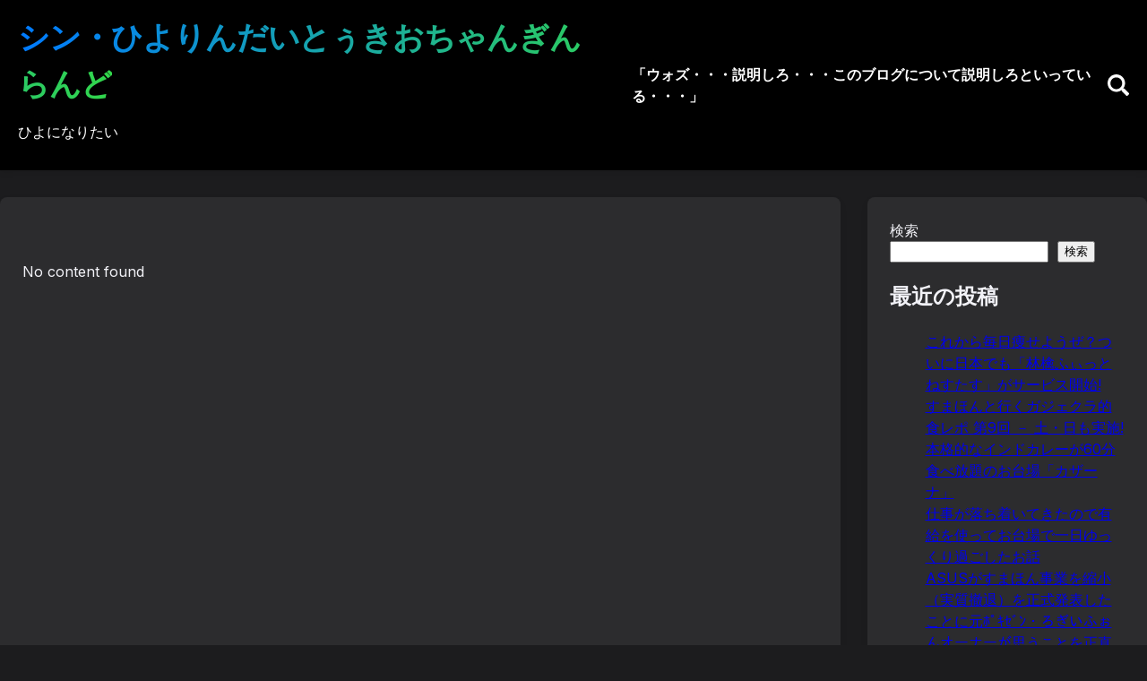

--- FILE ---
content_type: text/html; charset=UTF-8
request_url: https://kanoayu.cloudfree.jp/category/gpd-win-3/
body_size: 13229
content:
<!DOCTYPE html>
<html dir="ltr" lang="ja" prefix="og: https://ogp.me/ns#">
<head>
    <meta charset="UTF-8">
    <meta name="viewport" content="width=device-width, initial-scale=1.0">
    <link rel="stylesheet" href="https://kanoayu.cloudfree.jp/wp-content/themes/my-custom-theme/style.css">
    <title>GPD Win 3 - シン・ひよりんだいとぅきおちゃんぎんらんど</title>

		<!-- All in One SEO 4.9.3 - aioseo.com -->
	<meta name="robots" content="max-image-preview:large" />
	<meta name="google-site-verification" content="XnSWo4zYnr1TjZ6rmtRTImkh5WdD7jc4smRtH9hnjgg" />
	<link rel="canonical" href="https://kanoayu.cloudfree.jp/category/gpd-win-3/" />
	<meta name="generator" content="All in One SEO (AIOSEO) 4.9.3" />
		<script type="application/ld+json" class="aioseo-schema">
			{"@context":"https:\/\/schema.org","@graph":[{"@type":"BreadcrumbList","@id":"https:\/\/kanoayu.cloudfree.jp\/category\/gpd-win-3\/#breadcrumblist","itemListElement":[{"@type":"ListItem","@id":"https:\/\/kanoayu.cloudfree.jp#listItem","position":1,"name":"\u5bb6","item":"https:\/\/kanoayu.cloudfree.jp","nextItem":{"@type":"ListItem","@id":"https:\/\/kanoayu.cloudfree.jp\/category\/gpd-win-3\/#listItem","name":"GPD Win 3"}},{"@type":"ListItem","@id":"https:\/\/kanoayu.cloudfree.jp\/category\/gpd-win-3\/#listItem","position":2,"name":"GPD Win 3","previousItem":{"@type":"ListItem","@id":"https:\/\/kanoayu.cloudfree.jp#listItem","name":"\u5bb6"}}]},{"@type":"CollectionPage","@id":"https:\/\/kanoayu.cloudfree.jp\/category\/gpd-win-3\/#collectionpage","url":"https:\/\/kanoayu.cloudfree.jp\/category\/gpd-win-3\/","name":"GPD Win 3 - \u30b7\u30f3\u30fb\u3072\u3088\u308a\u3093\u3060\u3044\u3068\u3045\u304d\u304a\u3061\u3083\u3093\u304e\u3093\u3089\u3093\u3069","inLanguage":"ja","isPartOf":{"@id":"https:\/\/kanoayu.cloudfree.jp\/#website"},"breadcrumb":{"@id":"https:\/\/kanoayu.cloudfree.jp\/category\/gpd-win-3\/#breadcrumblist"}},{"@type":"Person","@id":"https:\/\/kanoayu.cloudfree.jp\/#person","name":"kanoayu","image":{"@type":"ImageObject","@id":"https:\/\/kanoayu.cloudfree.jp\/category\/gpd-win-3\/#personImage","url":"https:\/\/secure.gravatar.com\/avatar\/5dfd6d1d5cf6838d3a8dbb9694a6bb3155780462fbf39ee10c831155cc3a341c?s=96&d=mm&r=g","width":96,"height":96,"caption":"kanoayu"}},{"@type":"WebSite","@id":"https:\/\/kanoayu.cloudfree.jp\/#website","url":"https:\/\/kanoayu.cloudfree.jp\/","name":"\u30b7\u30f3\u30fb\u3072\u3088\u308a\u3093\u3060\u3044\u3068\u3045\u304d\u304a\u3061\u3083\u3093\u304e\u3093\u3089\u3093\u3069","description":"\u3072\u3088\u306b\u306a\u308a\u305f\u3044","inLanguage":"ja","publisher":{"@id":"https:\/\/kanoayu.cloudfree.jp\/#person"}}]}
		</script>
		<!-- All in One SEO -->

<link rel='dns-prefetch' href='//stats.wp.com' />
<link rel='dns-prefetch' href='//fonts.googleapis.com' />
<link rel='dns-prefetch' href='//cdnjs.cloudflare.com' />
<script type="text/javascript" id="wpp-js" src="https://kanoayu.cloudfree.jp/wp-content/plugins/wordpress-popular-posts/assets/js/wpp.min.js?ver=7.3.6" data-sampling="0" data-sampling-rate="100" data-api-url="https://kanoayu.cloudfree.jp/wp-json/wordpress-popular-posts" data-post-id="0" data-token="b402af2a7d" data-lang="0" data-debug="0"></script>
<link rel="alternate" type="application/rss+xml" title="シン・ひよりんだいとぅきおちゃんぎんらんど &raquo; GPD Win 3 カテゴリーのフィード" href="https://kanoayu.cloudfree.jp/category/gpd-win-3/feed/" />
<style id='wp-img-auto-sizes-contain-inline-css' type='text/css'>
img:is([sizes=auto i],[sizes^="auto," i]){contain-intrinsic-size:3000px 1500px}
/*# sourceURL=wp-img-auto-sizes-contain-inline-css */
</style>
<style id='wp-emoji-styles-inline-css' type='text/css'>

	img.wp-smiley, img.emoji {
		display: inline !important;
		border: none !important;
		box-shadow: none !important;
		height: 1em !important;
		width: 1em !important;
		margin: 0 0.07em !important;
		vertical-align: -0.1em !important;
		background: none !important;
		padding: 0 !important;
	}
/*# sourceURL=wp-emoji-styles-inline-css */
</style>
<style id='wp-block-library-inline-css' type='text/css'>
:root{--wp-block-synced-color:#7a00df;--wp-block-synced-color--rgb:122,0,223;--wp-bound-block-color:var(--wp-block-synced-color);--wp-editor-canvas-background:#ddd;--wp-admin-theme-color:#007cba;--wp-admin-theme-color--rgb:0,124,186;--wp-admin-theme-color-darker-10:#006ba1;--wp-admin-theme-color-darker-10--rgb:0,107,160.5;--wp-admin-theme-color-darker-20:#005a87;--wp-admin-theme-color-darker-20--rgb:0,90,135;--wp-admin-border-width-focus:2px}@media (min-resolution:192dpi){:root{--wp-admin-border-width-focus:1.5px}}.wp-element-button{cursor:pointer}:root .has-very-light-gray-background-color{background-color:#eee}:root .has-very-dark-gray-background-color{background-color:#313131}:root .has-very-light-gray-color{color:#eee}:root .has-very-dark-gray-color{color:#313131}:root .has-vivid-green-cyan-to-vivid-cyan-blue-gradient-background{background:linear-gradient(135deg,#00d084,#0693e3)}:root .has-purple-crush-gradient-background{background:linear-gradient(135deg,#34e2e4,#4721fb 50%,#ab1dfe)}:root .has-hazy-dawn-gradient-background{background:linear-gradient(135deg,#faaca8,#dad0ec)}:root .has-subdued-olive-gradient-background{background:linear-gradient(135deg,#fafae1,#67a671)}:root .has-atomic-cream-gradient-background{background:linear-gradient(135deg,#fdd79a,#004a59)}:root .has-nightshade-gradient-background{background:linear-gradient(135deg,#330968,#31cdcf)}:root .has-midnight-gradient-background{background:linear-gradient(135deg,#020381,#2874fc)}:root{--wp--preset--font-size--normal:16px;--wp--preset--font-size--huge:42px}.has-regular-font-size{font-size:1em}.has-larger-font-size{font-size:2.625em}.has-normal-font-size{font-size:var(--wp--preset--font-size--normal)}.has-huge-font-size{font-size:var(--wp--preset--font-size--huge)}:root .has-text-align-center{text-align:center}:root .has-text-align-left{text-align:left}:root .has-text-align-right{text-align:right}.has-fit-text{white-space:nowrap!important}#end-resizable-editor-section{display:none}.aligncenter{clear:both}.items-justified-left{justify-content:flex-start}.items-justified-center{justify-content:center}.items-justified-right{justify-content:flex-end}.items-justified-space-between{justify-content:space-between}.screen-reader-text{word-wrap:normal!important;border:0;clip-path:inset(50%);height:1px;margin:-1px;overflow:hidden;padding:0;position:absolute;width:1px}.screen-reader-text:focus{background-color:#ddd;clip-path:none;color:#444;display:block;font-size:1em;height:auto;left:5px;line-height:normal;padding:15px 23px 14px;text-decoration:none;top:5px;width:auto;z-index:100000}html :where(.has-border-color){border-style:solid}html :where([style*=border-top-color]){border-top-style:solid}html :where([style*=border-right-color]){border-right-style:solid}html :where([style*=border-bottom-color]){border-bottom-style:solid}html :where([style*=border-left-color]){border-left-style:solid}html :where([style*=border-width]){border-style:solid}html :where([style*=border-top-width]){border-top-style:solid}html :where([style*=border-right-width]){border-right-style:solid}html :where([style*=border-bottom-width]){border-bottom-style:solid}html :where([style*=border-left-width]){border-left-style:solid}html :where(img[class*=wp-image-]){height:auto;max-width:100%}:where(figure){margin:0 0 1em}html :where(.is-position-sticky){--wp-admin--admin-bar--position-offset:var(--wp-admin--admin-bar--height,0px)}@media screen and (max-width:600px){html :where(.is-position-sticky){--wp-admin--admin-bar--position-offset:0px}}

/*# sourceURL=wp-block-library-inline-css */
</style><style id='wp-block-group-inline-css' type='text/css'>
.wp-block-group{box-sizing:border-box}:where(.wp-block-group.wp-block-group-is-layout-constrained){position:relative}
/*# sourceURL=https://kanoayu.cloudfree.jp/wp-content/plugins/gutenberg/build/styles/block-library/group/style.min.css */
</style>
<style id='wp-block-archives-inline-css' type='text/css'>
.wp-block-archives{box-sizing:border-box}.wp-block-archives-dropdown label{display:block}
/*# sourceURL=https://kanoayu.cloudfree.jp/wp-content/plugins/gutenberg/build/styles/block-library/archives/style.min.css */
</style>
<style id='wp-block-heading-inline-css' type='text/css'>
h1:where(.wp-block-heading).has-background,h2:where(.wp-block-heading).has-background,h3:where(.wp-block-heading).has-background,h4:where(.wp-block-heading).has-background,h5:where(.wp-block-heading).has-background,h6:where(.wp-block-heading).has-background{padding:1.25em 2.375em}h1.has-text-align-left[style*=writing-mode]:where([style*=vertical-lr]),h1.has-text-align-right[style*=writing-mode]:where([style*=vertical-rl]),h2.has-text-align-left[style*=writing-mode]:where([style*=vertical-lr]),h2.has-text-align-right[style*=writing-mode]:where([style*=vertical-rl]),h3.has-text-align-left[style*=writing-mode]:where([style*=vertical-lr]),h3.has-text-align-right[style*=writing-mode]:where([style*=vertical-rl]),h4.has-text-align-left[style*=writing-mode]:where([style*=vertical-lr]),h4.has-text-align-right[style*=writing-mode]:where([style*=vertical-rl]),h5.has-text-align-left[style*=writing-mode]:where([style*=vertical-lr]),h5.has-text-align-right[style*=writing-mode]:where([style*=vertical-rl]),h6.has-text-align-left[style*=writing-mode]:where([style*=vertical-lr]),h6.has-text-align-right[style*=writing-mode]:where([style*=vertical-rl]){rotate:180deg}
/*# sourceURL=https://kanoayu.cloudfree.jp/wp-content/plugins/gutenberg/build/styles/block-library/heading/style.min.css */
</style>
<style id='wp-block-latest-comments-inline-css' type='text/css'>
ol.wp-block-latest-comments{box-sizing:border-box;margin-left:0}:where(.wp-block-latest-comments:not([style*=line-height] .wp-block-latest-comments__comment)){line-height:1.1}:where(.wp-block-latest-comments:not([style*=line-height] .wp-block-latest-comments__comment-excerpt p)){line-height:1.8}.has-dates :where(.wp-block-latest-comments:not([style*=line-height])),.has-excerpts :where(.wp-block-latest-comments:not([style*=line-height])){line-height:1.5}.wp-block-latest-comments .wp-block-latest-comments{padding-left:0}.wp-block-latest-comments__comment{list-style:none;margin-bottom:1em}.has-avatars .wp-block-latest-comments__comment{list-style:none;min-height:2.25em}.has-avatars .wp-block-latest-comments__comment .wp-block-latest-comments__comment-excerpt,.has-avatars .wp-block-latest-comments__comment .wp-block-latest-comments__comment-meta{margin-left:3.25em}.wp-block-latest-comments__comment-excerpt p{font-size:.875em;margin:.36em 0 1.4em}.wp-block-latest-comments__comment-date{display:block;font-size:.75em}.wp-block-latest-comments .avatar,.wp-block-latest-comments__comment-avatar{border-radius:1.5em;display:block;float:left;height:2.5em;margin-right:.75em;width:2.5em}.wp-block-latest-comments[class*=-font-size] a,.wp-block-latest-comments[style*=font-size] a{font-size:inherit}
/*# sourceURL=https://kanoayu.cloudfree.jp/wp-content/plugins/gutenberg/build/styles/block-library/latest-comments/style.min.css */
</style>
<style id='wp-block-latest-posts-inline-css' type='text/css'>
.wp-block-latest-posts{box-sizing:border-box}.wp-block-latest-posts.alignleft{margin-right:2em}.wp-block-latest-posts.alignright{margin-left:2em}.wp-block-latest-posts.wp-block-latest-posts__list{list-style:none}.wp-block-latest-posts.wp-block-latest-posts__list li{clear:both;overflow-wrap:break-word}.wp-block-latest-posts.is-grid{display:flex;flex-wrap:wrap}.wp-block-latest-posts.is-grid li{margin:0 1.25em 1.25em 0;width:100%}@media (min-width:600px){.wp-block-latest-posts.columns-2 li{width:calc(50% - .625em)}.wp-block-latest-posts.columns-2 li:nth-child(2n){margin-right:0}.wp-block-latest-posts.columns-3 li{width:calc(33.33333% - .83333em)}.wp-block-latest-posts.columns-3 li:nth-child(3n){margin-right:0}.wp-block-latest-posts.columns-4 li{width:calc(25% - .9375em)}.wp-block-latest-posts.columns-4 li:nth-child(4n){margin-right:0}.wp-block-latest-posts.columns-5 li{width:calc(20% - 1em)}.wp-block-latest-posts.columns-5 li:nth-child(5n){margin-right:0}.wp-block-latest-posts.columns-6 li{width:calc(16.66667% - 1.04167em)}.wp-block-latest-posts.columns-6 li:nth-child(6n){margin-right:0}}:root :where(.wp-block-latest-posts.is-grid){padding:0}:root :where(.wp-block-latest-posts.wp-block-latest-posts__list){padding-left:0}.wp-block-latest-posts__post-author,.wp-block-latest-posts__post-date{display:block;font-size:.8125em}.wp-block-latest-posts__post-excerpt,.wp-block-latest-posts__post-full-content{margin-bottom:1em;margin-top:.5em}.wp-block-latest-posts__featured-image a{display:inline-block}.wp-block-latest-posts__featured-image img{height:auto;max-width:100%;width:auto}.wp-block-latest-posts__featured-image.alignleft{float:left;margin-right:1em}.wp-block-latest-posts__featured-image.alignright{float:right;margin-left:1em}.wp-block-latest-posts__featured-image.aligncenter{margin-bottom:1em;text-align:center}
/*# sourceURL=https://kanoayu.cloudfree.jp/wp-content/plugins/gutenberg/build/styles/block-library/latest-posts/style.min.css */
</style>
<style id='wp-block-search-inline-css' type='text/css'>
.wp-block-search__button{margin-left:10px;word-break:normal}.wp-block-search__button.has-icon{line-height:0}.wp-block-search__button svg{fill:currentColor;height:1.25em;min-height:24px;min-width:24px;vertical-align:text-bottom;width:1.25em}:where(.wp-block-search__button){border:1px solid #ccc;padding:6px 10px}.wp-block-search__inside-wrapper{display:flex;flex:auto;flex-wrap:nowrap;max-width:100%}.wp-block-search__label{width:100%}.wp-block-search.wp-block-search__button-only .wp-block-search__button{box-sizing:border-box;display:flex;flex-shrink:0;justify-content:center;margin-left:0;max-width:100%}.wp-block-search.wp-block-search__button-only .wp-block-search__inside-wrapper{min-width:0!important;transition-property:width}.wp-block-search.wp-block-search__button-only .wp-block-search__input{flex-basis:100%;transition-duration:.3s}.wp-block-search.wp-block-search__button-only.wp-block-search__searchfield-hidden,.wp-block-search.wp-block-search__button-only.wp-block-search__searchfield-hidden .wp-block-search__inside-wrapper{overflow:hidden}.wp-block-search.wp-block-search__button-only.wp-block-search__searchfield-hidden .wp-block-search__input{border-left-width:0!important;border-right-width:0!important;flex-basis:0;flex-grow:0;margin:0;min-width:0!important;padding-left:0!important;padding-right:0!important;width:0!important}:where(.wp-block-search__input){appearance:none;border:1px solid #949494;flex-grow:1;font-family:inherit;font-size:inherit;font-style:inherit;font-weight:inherit;letter-spacing:inherit;line-height:inherit;margin-left:0;margin-right:0;min-width:3rem;padding:8px;text-decoration:unset!important;text-transform:inherit}:where(.wp-block-search__button-inside .wp-block-search__inside-wrapper){background-color:#fff;border:1px solid #949494;box-sizing:border-box;padding:4px}:where(.wp-block-search__button-inside .wp-block-search__inside-wrapper) .wp-block-search__input{border:none;border-radius:0;padding:0 4px}:where(.wp-block-search__button-inside .wp-block-search__inside-wrapper) .wp-block-search__input:focus{outline:none}:where(.wp-block-search__button-inside .wp-block-search__inside-wrapper) :where(.wp-block-search__button){padding:4px 8px}.wp-block-search.aligncenter .wp-block-search__inside-wrapper{margin:auto}.wp-block[data-align=right] .wp-block-search.wp-block-search__button-only .wp-block-search__inside-wrapper{float:right}
/*# sourceURL=https://kanoayu.cloudfree.jp/wp-content/plugins/gutenberg/build/styles/block-library/search/style.min.css */
</style>
<style id='global-styles-inline-css' type='text/css'>
:root{--wp--preset--aspect-ratio--square: 1;--wp--preset--aspect-ratio--4-3: 4/3;--wp--preset--aspect-ratio--3-4: 3/4;--wp--preset--aspect-ratio--3-2: 3/2;--wp--preset--aspect-ratio--2-3: 2/3;--wp--preset--aspect-ratio--16-9: 16/9;--wp--preset--aspect-ratio--9-16: 9/16;--wp--preset--color--black: #000000;--wp--preset--color--cyan-bluish-gray: #abb8c3;--wp--preset--color--white: #ffffff;--wp--preset--color--pale-pink: #f78da7;--wp--preset--color--vivid-red: #cf2e2e;--wp--preset--color--luminous-vivid-orange: #ff6900;--wp--preset--color--luminous-vivid-amber: #fcb900;--wp--preset--color--light-green-cyan: #7bdcb5;--wp--preset--color--vivid-green-cyan: #00d084;--wp--preset--color--pale-cyan-blue: #8ed1fc;--wp--preset--color--vivid-cyan-blue: #0693e3;--wp--preset--color--vivid-purple: #9b51e0;--wp--preset--gradient--vivid-cyan-blue-to-vivid-purple: linear-gradient(135deg,rgb(6,147,227) 0%,rgb(155,81,224) 100%);--wp--preset--gradient--light-green-cyan-to-vivid-green-cyan: linear-gradient(135deg,rgb(122,220,180) 0%,rgb(0,208,130) 100%);--wp--preset--gradient--luminous-vivid-amber-to-luminous-vivid-orange: linear-gradient(135deg,rgb(252,185,0) 0%,rgb(255,105,0) 100%);--wp--preset--gradient--luminous-vivid-orange-to-vivid-red: linear-gradient(135deg,rgb(255,105,0) 0%,rgb(207,46,46) 100%);--wp--preset--gradient--very-light-gray-to-cyan-bluish-gray: linear-gradient(135deg,rgb(238,238,238) 0%,rgb(169,184,195) 100%);--wp--preset--gradient--cool-to-warm-spectrum: linear-gradient(135deg,rgb(74,234,220) 0%,rgb(151,120,209) 20%,rgb(207,42,186) 40%,rgb(238,44,130) 60%,rgb(251,105,98) 80%,rgb(254,248,76) 100%);--wp--preset--gradient--blush-light-purple: linear-gradient(135deg,rgb(255,206,236) 0%,rgb(152,150,240) 100%);--wp--preset--gradient--blush-bordeaux: linear-gradient(135deg,rgb(254,205,165) 0%,rgb(254,45,45) 50%,rgb(107,0,62) 100%);--wp--preset--gradient--luminous-dusk: linear-gradient(135deg,rgb(255,203,112) 0%,rgb(199,81,192) 50%,rgb(65,88,208) 100%);--wp--preset--gradient--pale-ocean: linear-gradient(135deg,rgb(255,245,203) 0%,rgb(182,227,212) 50%,rgb(51,167,181) 100%);--wp--preset--gradient--electric-grass: linear-gradient(135deg,rgb(202,248,128) 0%,rgb(113,206,126) 100%);--wp--preset--gradient--midnight: linear-gradient(135deg,rgb(2,3,129) 0%,rgb(40,116,252) 100%);--wp--preset--font-size--small: 13px;--wp--preset--font-size--medium: 20px;--wp--preset--font-size--large: 36px;--wp--preset--font-size--x-large: 42px;--wp--preset--spacing--20: 0.44rem;--wp--preset--spacing--30: 0.67rem;--wp--preset--spacing--40: 1rem;--wp--preset--spacing--50: 1.5rem;--wp--preset--spacing--60: 2.25rem;--wp--preset--spacing--70: 3.38rem;--wp--preset--spacing--80: 5.06rem;--wp--preset--shadow--natural: 6px 6px 9px rgba(0, 0, 0, 0.2);--wp--preset--shadow--deep: 12px 12px 50px rgba(0, 0, 0, 0.4);--wp--preset--shadow--sharp: 6px 6px 0px rgba(0, 0, 0, 0.2);--wp--preset--shadow--outlined: 6px 6px 0px -3px rgb(255, 255, 255), 6px 6px rgb(0, 0, 0);--wp--preset--shadow--crisp: 6px 6px 0px rgb(0, 0, 0);}:where(body) { margin: 0; }:where(.is-layout-flex){gap: 0.5em;}:where(.is-layout-grid){gap: 0.5em;}body .is-layout-flex{display: flex;}.is-layout-flex{flex-wrap: wrap;align-items: center;}.is-layout-flex > :is(*, div){margin: 0;}body .is-layout-grid{display: grid;}.is-layout-grid > :is(*, div){margin: 0;}body{padding-top: 0px;padding-right: 0px;padding-bottom: 0px;padding-left: 0px;}a:where(:not(.wp-element-button)){text-decoration: underline;}:root :where(.wp-element-button, .wp-block-button__link){background-color: #32373c;border-width: 0;color: #fff;font-family: inherit;font-size: inherit;font-style: inherit;font-weight: inherit;letter-spacing: inherit;line-height: inherit;padding-top: calc(0.667em + 2px);padding-right: calc(1.333em + 2px);padding-bottom: calc(0.667em + 2px);padding-left: calc(1.333em + 2px);text-decoration: none;text-transform: inherit;}.has-black-color{color: var(--wp--preset--color--black) !important;}.has-cyan-bluish-gray-color{color: var(--wp--preset--color--cyan-bluish-gray) !important;}.has-white-color{color: var(--wp--preset--color--white) !important;}.has-pale-pink-color{color: var(--wp--preset--color--pale-pink) !important;}.has-vivid-red-color{color: var(--wp--preset--color--vivid-red) !important;}.has-luminous-vivid-orange-color{color: var(--wp--preset--color--luminous-vivid-orange) !important;}.has-luminous-vivid-amber-color{color: var(--wp--preset--color--luminous-vivid-amber) !important;}.has-light-green-cyan-color{color: var(--wp--preset--color--light-green-cyan) !important;}.has-vivid-green-cyan-color{color: var(--wp--preset--color--vivid-green-cyan) !important;}.has-pale-cyan-blue-color{color: var(--wp--preset--color--pale-cyan-blue) !important;}.has-vivid-cyan-blue-color{color: var(--wp--preset--color--vivid-cyan-blue) !important;}.has-vivid-purple-color{color: var(--wp--preset--color--vivid-purple) !important;}.has-black-background-color{background-color: var(--wp--preset--color--black) !important;}.has-cyan-bluish-gray-background-color{background-color: var(--wp--preset--color--cyan-bluish-gray) !important;}.has-white-background-color{background-color: var(--wp--preset--color--white) !important;}.has-pale-pink-background-color{background-color: var(--wp--preset--color--pale-pink) !important;}.has-vivid-red-background-color{background-color: var(--wp--preset--color--vivid-red) !important;}.has-luminous-vivid-orange-background-color{background-color: var(--wp--preset--color--luminous-vivid-orange) !important;}.has-luminous-vivid-amber-background-color{background-color: var(--wp--preset--color--luminous-vivid-amber) !important;}.has-light-green-cyan-background-color{background-color: var(--wp--preset--color--light-green-cyan) !important;}.has-vivid-green-cyan-background-color{background-color: var(--wp--preset--color--vivid-green-cyan) !important;}.has-pale-cyan-blue-background-color{background-color: var(--wp--preset--color--pale-cyan-blue) !important;}.has-vivid-cyan-blue-background-color{background-color: var(--wp--preset--color--vivid-cyan-blue) !important;}.has-vivid-purple-background-color{background-color: var(--wp--preset--color--vivid-purple) !important;}.has-black-border-color{border-color: var(--wp--preset--color--black) !important;}.has-cyan-bluish-gray-border-color{border-color: var(--wp--preset--color--cyan-bluish-gray) !important;}.has-white-border-color{border-color: var(--wp--preset--color--white) !important;}.has-pale-pink-border-color{border-color: var(--wp--preset--color--pale-pink) !important;}.has-vivid-red-border-color{border-color: var(--wp--preset--color--vivid-red) !important;}.has-luminous-vivid-orange-border-color{border-color: var(--wp--preset--color--luminous-vivid-orange) !important;}.has-luminous-vivid-amber-border-color{border-color: var(--wp--preset--color--luminous-vivid-amber) !important;}.has-light-green-cyan-border-color{border-color: var(--wp--preset--color--light-green-cyan) !important;}.has-vivid-green-cyan-border-color{border-color: var(--wp--preset--color--vivid-green-cyan) !important;}.has-pale-cyan-blue-border-color{border-color: var(--wp--preset--color--pale-cyan-blue) !important;}.has-vivid-cyan-blue-border-color{border-color: var(--wp--preset--color--vivid-cyan-blue) !important;}.has-vivid-purple-border-color{border-color: var(--wp--preset--color--vivid-purple) !important;}.has-vivid-cyan-blue-to-vivid-purple-gradient-background{background: var(--wp--preset--gradient--vivid-cyan-blue-to-vivid-purple) !important;}.has-light-green-cyan-to-vivid-green-cyan-gradient-background{background: var(--wp--preset--gradient--light-green-cyan-to-vivid-green-cyan) !important;}.has-luminous-vivid-amber-to-luminous-vivid-orange-gradient-background{background: var(--wp--preset--gradient--luminous-vivid-amber-to-luminous-vivid-orange) !important;}.has-luminous-vivid-orange-to-vivid-red-gradient-background{background: var(--wp--preset--gradient--luminous-vivid-orange-to-vivid-red) !important;}.has-very-light-gray-to-cyan-bluish-gray-gradient-background{background: var(--wp--preset--gradient--very-light-gray-to-cyan-bluish-gray) !important;}.has-cool-to-warm-spectrum-gradient-background{background: var(--wp--preset--gradient--cool-to-warm-spectrum) !important;}.has-blush-light-purple-gradient-background{background: var(--wp--preset--gradient--blush-light-purple) !important;}.has-blush-bordeaux-gradient-background{background: var(--wp--preset--gradient--blush-bordeaux) !important;}.has-luminous-dusk-gradient-background{background: var(--wp--preset--gradient--luminous-dusk) !important;}.has-pale-ocean-gradient-background{background: var(--wp--preset--gradient--pale-ocean) !important;}.has-electric-grass-gradient-background{background: var(--wp--preset--gradient--electric-grass) !important;}.has-midnight-gradient-background{background: var(--wp--preset--gradient--midnight) !important;}.has-small-font-size{font-size: var(--wp--preset--font-size--small) !important;}.has-medium-font-size{font-size: var(--wp--preset--font-size--medium) !important;}.has-large-font-size{font-size: var(--wp--preset--font-size--large) !important;}.has-x-large-font-size{font-size: var(--wp--preset--font-size--x-large) !important;}
/*# sourceURL=global-styles-inline-css */
</style>

<style id='classic-theme-styles-inline-css' type='text/css'>
.wp-block-button__link{background-color:#32373c;border-radius:9999px;box-shadow:none;color:#fff;font-size:1.125em;padding:calc(.667em + 2px) calc(1.333em + 2px);text-decoration:none}.wp-block-file__button{background:#32373c;color:#fff}.wp-block-accordion-heading{margin:0}.wp-block-accordion-heading__toggle{background-color:inherit!important;color:inherit!important}.wp-block-accordion-heading__toggle:not(:focus-visible){outline:none}.wp-block-accordion-heading__toggle:focus,.wp-block-accordion-heading__toggle:hover{background-color:inherit!important;border:none;box-shadow:none;color:inherit;padding:var(--wp--preset--spacing--20,1em) 0;text-decoration:none}.wp-block-accordion-heading__toggle:focus-visible{outline:auto;outline-offset:0}
/*# sourceURL=https://kanoayu.cloudfree.jp/wp-content/plugins/gutenberg/build/styles/block-library/classic.min.css */
</style>
<link rel='stylesheet' id='sass-basis-core-css' href='https://kanoayu.cloudfree.jp/wp-content/plugins/snow-monkey-editor/dist/css/fallback.css?ver=1764049889' type='text/css' media='all' />
<link rel='stylesheet' id='snow-monkey-editor-css' href='https://kanoayu.cloudfree.jp/wp-content/plugins/snow-monkey-editor/dist/css/app.css?ver=1764049889' type='text/css' media='all' />
<link rel='stylesheet' id='snow-monkey-editor@front-css' href='https://kanoayu.cloudfree.jp/wp-content/plugins/snow-monkey-editor/dist/css/front.css?ver=1764049889' type='text/css' media='all' />
<link rel='stylesheet' id='pz-linkcard-css-css' href='//kanoayu.cloudfree.jp/wp-content/uploads/pz-linkcard/style/style.css?ver=2.5.8.4' type='text/css' media='all' />
<link rel='stylesheet' id='toc-screen-css' href='https://kanoayu.cloudfree.jp/wp-content/plugins/table-of-contents-plus/screen.min.css?ver=2411.1' type='text/css' media='all' />
<link rel='stylesheet' id='snow-monkey-editor@view-css' href='https://kanoayu.cloudfree.jp/wp-content/plugins/snow-monkey-editor/dist/css/view.css?ver=1764049889' type='text/css' media='all' />
<link rel='stylesheet' id='wordpress-popular-posts-css-css' href='https://kanoayu.cloudfree.jp/wp-content/plugins/wordpress-popular-posts/assets/css/wpp.css?ver=7.3.6' type='text/css' media='all' />
<link rel='stylesheet' id='google-fonts-inter-css' href='https://fonts.googleapis.com/css2?family=Inter:wght@400;600;700;800&#038;display=swap' type='text/css' media='all' />
<link rel='stylesheet' id='my-custom-theme-style-css' href='https://kanoayu.cloudfree.jp/wp-content/themes/my-custom-theme/style.css?ver=1764706261' type='text/css' media='all' />
<link rel='stylesheet' id='font-awesome-css' href='https://cdnjs.cloudflare.com/ajax/libs/font-awesome/6.0.0-beta3/css/all.min.css?ver=6.0.0-beta3' type='text/css' media='all' />
<script type="text/javascript" src="https://kanoayu.cloudfree.jp/wp-includes/js/jquery/jquery.min.js?ver=3.7.1" id="jquery-core-js"></script>
<script type="text/javascript" src="https://kanoayu.cloudfree.jp/wp-includes/js/jquery/jquery-migrate.min.js?ver=3.4.1" id="jquery-migrate-js"></script>
<script type="text/javascript" src="https://kanoayu.cloudfree.jp/wp-content/plugins/snow-monkey-editor/dist/js/app.js?ver=1764049889" id="snow-monkey-editor-js" defer="defer" data-wp-strategy="defer"></script>
<link rel="https://api.w.org/" href="https://kanoayu.cloudfree.jp/wp-json/" /><link rel="alternate" title="JSON" type="application/json" href="https://kanoayu.cloudfree.jp/wp-json/wp/v2/categories/5" /><link rel="EditURI" type="application/rsd+xml" title="RSD" href="https://kanoayu.cloudfree.jp/xmlrpc.php?rsd" />
<meta name="generator" content="WordPress 6.9" />
	<style>img#wpstats{display:none}</style>
		            <style id="wpp-loading-animation-styles">@-webkit-keyframes bgslide{from{background-position-x:0}to{background-position-x:-200%}}@keyframes bgslide{from{background-position-x:0}to{background-position-x:-200%}}.wpp-widget-block-placeholder,.wpp-shortcode-placeholder{margin:0 auto;width:60px;height:3px;background:#dd3737;background:linear-gradient(90deg,#dd3737 0%,#571313 10%,#dd3737 100%);background-size:200% auto;border-radius:3px;-webkit-animation:bgslide 1s infinite linear;animation:bgslide 1s infinite linear}</style>
            </head>
<body class="archive category category-gpd-win-3 category-5 wp-theme-my-custom-theme">

<header class="site-header">
    <div class="site-container">
        <div class="site-branding">
                            <h1 class="site-title"><a href="https://kanoayu.cloudfree.jp/" rel="home">シン・ひよりんだいとぅきおちゃんぎんらんど</a></h1>
                <p class="site-description">ひよになりたい</p>
                    </div>

        <nav id="site-navigation" class="main-navigation">
            <div id="primary-menu" class="menu"><ul>
<li class="page_item page-item-5088"><a href="https://kanoayu.cloudfree.jp/%e3%80%8c%e3%82%a6%e3%82%a9%e3%82%ba%e3%83%bb%e3%83%bb%e3%83%bb%e8%aa%ac%e6%98%8e%e3%81%a0%e3%83%bb%e3%83%bb%e3%83%bb%e3%81%93%e3%81%ae%e3%83%96%e3%83%ad%e3%82%b0%e3%81%ab%e3%81%a4%e3%81%84%e3%81%a6/">「ウォズ・・・説明しろ・・・このブログについて説明しろといっている・・・」</a></li>
</ul></div>
        </nav>

        <div class="header-actions">
            <button class="search-toggle" aria-controls="search-form" aria-expanded="false">
                <svg class="icon icon-search" aria-hidden="true" role="img" focusable="false" xmlns="http://www.w3.org/2000/svg" viewBox="0 0 512 512"><path fill="currentColor" d="M505 442.7L405.3 343c-4.5-4.5-10.6-7-17-7H372c27.6-35.3 44-79.7 44-128C416 93.1 322.9 0 208 0S0 93.1 0 208s93.1 208 208 208c48.3 0 92.7-16.4 128-44v16.3c0 6.4 2.5 12.5 7 17l99.7 99.7c9.4 9.4 24.6 9.4 33.9 0l28.3-28.3c9.4-9.4 9.4-24.6.1-34zM208 352c-77.2 0-140-62.8-140-140S130.8 72 208 72s140 62.8 140 140-62.8 140-140 140z"></path></svg>
                <span class="screen-reader-text">Search</span>
            </button>
            <button class="menu-toggle" aria-controls="primary-menu" aria-expanded="false">
                <svg class="icon icon-menu" aria-hidden="true" role="img" focusable="false" xmlns="http://www.w3.org/2000/svg" viewBox="0 0 448 512"><path fill="currentColor" d="M16 132h416c8.837 0 16-7.163 16-16V76c0-8.837-7.163-16-16-16H16C7.163 60 0 67.163 0 76v40c0 8.837 7.163 16 16 16zm0 160h416c8.837 0 16-7.163 16-16v-40c0-8.837-7.163-16-16-16H16c-8.837 0-16 7.163-16 16v40c0 8.837 7.163 16 16 16zm0 160h416c8.837 0 16-7.163 16-16v-40c0-8.837-7.163-16-16-16H16c-8.837 0-16 7.163-16 16v40c0 8.837 7.163 16 16 16z"></path></svg>
                <span class="screen-reader-text">Menu</span>
            </button>
        </div>
    </div>
</header>
<div id="header-search" class="header-search-form">
    <form role="search" method="get" id="searchform" class="searchform" action="https://kanoayu.cloudfree.jp/">
				<div>
					<label class="screen-reader-text" for="s">検索:</label>
					<input type="text" value="" name="s" id="s" />
					<input type="submit" id="searchsubmit" value="検索" />
				</div>
			</form></div>

<div id="content" class="site-content">
    <div class="site-container">

<div class="content-sidebar-wrap">
    <div id="primary" class="content-area">
        <main id="main" class="site-main">

            <div class="posts-grid">
                <p>No content found</p>            </div>

        </main>
    </div>

    
<aside id="secondary" class="widget-area">
	<section id="block-2" class="widget widget_block widget_search"><form role="search" method="get" action="https://kanoayu.cloudfree.jp/" class="wp-block-search__button-outside wp-block-search__text-button wp-block-search"    ><label class="wp-block-search__label" for="wp-block-search__input-1" >検索</label><div class="wp-block-search__inside-wrapper" ><input class="wp-block-search__input" id="wp-block-search__input-1" placeholder="" value="" type="search" name="s" required /><button aria-label="検索" class="wp-block-search__button wp-element-button" type="submit" >検索</button></div></form></section><section id="block-3" class="widget widget_block">
<div class="wp-block-group"><div class="wp-block-group__inner-container is-layout-flow wp-block-group-is-layout-flow">
<h2 class="wp-block-heading">最近の投稿</h2>


<ul class="wp-block-latest-posts__list wp-block-latest-posts"><li><a class="wp-block-latest-posts__post-title" href="https://kanoayu.cloudfree.jp/2026/01/23/%e3%81%93%e3%82%8c%e3%81%8b%e3%82%89%e6%af%8e%e6%97%a5%e7%97%a9%e3%81%9b%e3%82%88%e3%81%86%e3%81%9c%ef%bc%9f%e3%81%a4%e3%81%84%e3%81%ab%e6%97%a5%e6%9c%ac%e3%81%a7%e3%82%82%e3%80%8c%e6%9e%97%e6%aa%8e/">これから毎日痩せようぜ？ついに日本でも「林檎ふぃっとねすたす」がサービス開始!</a></li>
<li><a class="wp-block-latest-posts__post-title" href="https://kanoayu.cloudfree.jp/2026/01/22/%e3%81%99%e3%81%be%e3%81%bb%e3%82%93%e3%81%a8%e8%a1%8c%e3%81%8f%e3%82%ac%e3%82%b8%e3%82%a7%e3%82%af%e3%83%a9%e7%9a%84%e9%a3%9f%e3%83%ac%e3%83%9d-%e7%ac%ac9%e5%9b%9e-%ef%bc%8d-%e5%9c%9f%e3%83%bb/">すまほんと行くガジェクラ的食レポ 第9回 － 土・日も実施!本格的なインドカレーが60分食べ放題のお台場「カザーナ」</a></li>
<li><a class="wp-block-latest-posts__post-title" href="https://kanoayu.cloudfree.jp/2026/01/20/%e4%bb%95%e4%ba%8b%e3%81%8c%e8%90%bd%e3%81%a1%e7%9d%80%e3%81%84%e3%81%a6%e3%81%8d%e3%81%9f%e3%81%ae%e3%81%a7%e6%9c%89%e7%b5%a6%e3%82%92%e4%bd%bf%e3%81%a3%e3%81%a6%e3%81%8a%e5%8f%b0%e5%a0%b4%e3%81%a7/">仕事が落ち着いてきたので有給を使ってお台場で一日ゆっくり過ごしたお話</a></li>
<li><a class="wp-block-latest-posts__post-title" href="https://kanoayu.cloudfree.jp/2026/01/20/asus%e3%81%8c%e3%81%99%e3%81%be%e3%81%bb%e3%82%93%e4%ba%8b%e6%a5%ad%e3%82%92%e7%b8%ae%e5%b0%8f%ef%bc%88%e5%ae%9f%e8%b3%aa%e6%92%a4%e9%80%80%ef%bc%89%e3%82%92%e6%ad%a3%e5%bc%8f%e7%99%ba%e8%a1%a8/">ASUSがすまほん事業を縮小（実質撤退）を正式発表したことに元ﾎﾟｷｾﾞﾝ・ろぎいふぉんオーナーが思うことを正直に纏めてみた</a></li>
<li><a class="wp-block-latest-posts__post-title" href="https://kanoayu.cloudfree.jp/2026/01/19/windows%e3%82%84%ef%bd%b1%ef%be%9d%ef%be%96%ef%be%96%ef%bd%b2%ef%be%96%e3%81%aa%e3%81%a9%e3%81%a7%e5%8b%95%e4%bd%9c%e3%81%99%e3%82%8bios%e3%81%ae%e3%82%a8%e3%83%9f%e3%83%a5%e3%83%ac%e3%83%bc%e3%82%bf/">Windowsやｱﾝﾖﾖｲﾖなどで動作するiOSのエミュレーターを紹介します</a></li>
</ul></div></div>
</section><section id="block-4" class="widget widget_block">
<div class="wp-block-group"><div class="wp-block-group__inner-container is-layout-flow wp-block-group-is-layout-flow">
<h2 class="wp-block-heading">最近のコメント</h2>


<ol class="wp-block-latest-comments"><li class="wp-block-latest-comments__comment"><article><footer class="wp-block-latest-comments__comment-meta"><a class="wp-block-latest-comments__comment-link" href="https://kanoayu.cloudfree.jp/2026/01/08/%e6%b0%97%e3%82%92%e3%81%a4%e3%81%91%e3%82%8d%ef%bc%81windows-10%e3%81%ae%e5%80%8b%e4%ba%ba%e5%90%91%e3%81%91%e5%bb%b6%e9%95%b7%e3%82%bb%e3%82%ad%e3%83%a5%e3%83%aa%e3%83%86%e3%82%a3%e3%82%a2%e3%83%83/#comment-136">気をつけろ！Windows 10の個人向け延長セキュリティアップデートはどうあがいても今年の10月で終了だゾ！</a> に <a class="wp-block-latest-comments__comment-author" href="https://kanoayu.cloudfree.jp/2026/01/14/r%e2%88%9epc%e3%83%96%e3%83%a9%e3%83%b3%e3%83%89%e3%82%92%e5%b1%95%e9%96%8b%e3%81%99%e3%82%8b%e3%83%aa%e3%83%b3%e3%82%b0%e3%83%ad%e3%83%bc%e6%a0%aa%e5%bc%8f%e4%">R∞PCブランドを展開するリングロー株式会社さんにてMS Office 2024 H&amp;BバンドルPCがお得に購入できる「冬のお客様大感謝祭」セールを実施中 - シン・ひよりんだいとぅきおちゃんぎんらんど</a> より</footer></article></li><li class="wp-block-latest-comments__comment"><article><footer class="wp-block-latest-comments__comment-meta"><a class="wp-block-latest-comments__comment-link" href="https://kanoayu.cloudfree.jp/2023/10/26/thinkpad-l13-gen-2%e3%81%a7usb-pd%e5%85%85%e9%9b%bb%e3%81%8c%e8%a1%8c%e3%81%88%e3%81%aa%e3%81%8f%e3%81%aa%e3%81%a3%e3%81%a6%e8%a9%b0%e3%81%bf%e3%81%9d%e3%81%86%e3%81%ab%e3%81%aa%e3%81%a3%e3%81%9f/#comment-135">ThinkPad L13 Gen 2でUSB PD充電が行えなくなって詰みそうになったお話でもしよう</a> に <span class="wp-block-latest-comments__comment-author">とおりすがりの感謝</span> より</footer></article></li><li class="wp-block-latest-comments__comment"><article><footer class="wp-block-latest-comments__comment-meta"><a class="wp-block-latest-comments__comment-link" href="https://kanoayu.cloudfree.jp/2026/01/06/2026%e5%b9%b4%e6%9c%80%e5%88%9d%e3%81%ae%e7%ab%af%e6%9c%ab%e8%b3%bc%e5%85%a5%e3%81%af%e3%82%b8%e3%83%a3%e3%83%b3%e3%82%af%e9%8a%80%e6%b2%b3%e3%81%a1%e3%82%83%e3%82%93s23%e3%81%86%e3%82%8b%e3%81%a8/#comment-134">2026年最初の端末購入はジャンク銀河ちゃんS23うるとらでした</a> に <a class="wp-block-latest-comments__comment-author" href="https://kanoayu.cloudfree.jp/2026/01/11/%e3%81%99%e3%81%be%e3%81%bb%e3%82%93%e3%81%a8%e8%a1%8c%e3%81%8f%e3%82%ac%e3%82%b8%e3%82%a7%e3%82%af%e3%83%a9%e7%9a%84%e9%a3%9f%e3%83%ac%e3%83%9d-%e7%ac%ac7%e5%9">すまほんと行くガジェクラ的食レポ 第7回 とにかくデカすぎる！太田市場内「三洋食堂」のアナゴフライ定食は神 - シン・ひよりんだいとぅきおちゃんぎんらんど</a> より</footer></article></li><li class="wp-block-latest-comments__comment"><article><footer class="wp-block-latest-comments__comment-meta"><a class="wp-block-latest-comments__comment-link" href="https://kanoayu.cloudfree.jp/2025/10/24/%e3%81%97%e3%82%83%e3%81%bf%e3%81%b0%e3%82%9310%e3%81%abhyper-os-3%e3%82%a2%e3%83%83%e3%83%97%e3%83%87%e3%83%bc%e3%83%88%e3%81%8c%e9%85%8d%e4%bf%a1%e9%96%8b%e5%a7%8b-%e3%83%bc-%e5%9b%bd%e5%86%85/#comment-133">しゃみばん10にHyper OS 3アップデートが配信開始 ー 国内向けおしゃみ端末としては一番乗りだがすまほん・椨向けと比較すると目立った新機能は少ない</a> に <a class="wp-block-latest-comments__comment-author" href="https://kanoayu.cloudfree.jp/author/kanoayu/">kanoayu</a> より</footer></article></li><li class="wp-block-latest-comments__comment"><article><footer class="wp-block-latest-comments__comment-meta"><a class="wp-block-latest-comments__comment-link" href="https://kanoayu.cloudfree.jp/2025/10/24/%e3%81%97%e3%82%83%e3%81%bf%e3%81%b0%e3%82%9310%e3%81%abhyper-os-3%e3%82%a2%e3%83%83%e3%83%97%e3%83%87%e3%83%bc%e3%83%88%e3%81%8c%e9%85%8d%e4%bf%a1%e9%96%8b%e5%a7%8b-%e3%83%bc-%e5%9b%bd%e5%86%85/#comment-130">しゃみばん10にHyper OS 3アップデートが配信開始 ー 国内向けおしゃみ端末としては一番乗りだがすまほん・椨向けと比較すると目立った新機能は少ない</a> に <span class="wp-block-latest-comments__comment-author">893</span> より</footer></article></li></ol></div></div>
</section><section id="pages-3" class="widget widget_pages"><h2 class="widget-title">固定ページ</h2>
			<ul>
				<li class="page_item page-item-5088"><a href="https://kanoayu.cloudfree.jp/%e3%80%8c%e3%82%a6%e3%82%a9%e3%82%ba%e3%83%bb%e3%83%bb%e3%83%bb%e8%aa%ac%e6%98%8e%e3%81%a0%e3%83%bb%e3%83%bb%e3%83%bb%e3%81%93%e3%81%ae%e3%83%96%e3%83%ad%e3%82%b0%e3%81%ab%e3%81%a4%e3%81%84%e3%81%a6/">「ウォズ・・・説明しろ・・・このブログについて説明しろといっている・・・」</a></li>
			</ul>

			</section><section id="block-9" class="widget widget_block widget_archive"><ul class="wp-block-archives-list wp-block-archives">	<li><a href='https://kanoayu.cloudfree.jp/2026/01/'>2026年1月</a></li>
	<li><a href='https://kanoayu.cloudfree.jp/2025/12/'>2025年12月</a></li>
	<li><a href='https://kanoayu.cloudfree.jp/2025/11/'>2025年11月</a></li>
	<li><a href='https://kanoayu.cloudfree.jp/2025/10/'>2025年10月</a></li>
	<li><a href='https://kanoayu.cloudfree.jp/2025/09/'>2025年9月</a></li>
	<li><a href='https://kanoayu.cloudfree.jp/2025/08/'>2025年8月</a></li>
	<li><a href='https://kanoayu.cloudfree.jp/2025/07/'>2025年7月</a></li>
	<li><a href='https://kanoayu.cloudfree.jp/2025/06/'>2025年6月</a></li>
	<li><a href='https://kanoayu.cloudfree.jp/2025/05/'>2025年5月</a></li>
	<li><a href='https://kanoayu.cloudfree.jp/2025/04/'>2025年4月</a></li>
	<li><a href='https://kanoayu.cloudfree.jp/2025/03/'>2025年3月</a></li>
	<li><a href='https://kanoayu.cloudfree.jp/2025/02/'>2025年2月</a></li>
	<li><a href='https://kanoayu.cloudfree.jp/2025/01/'>2025年1月</a></li>
	<li><a href='https://kanoayu.cloudfree.jp/2024/12/'>2024年12月</a></li>
	<li><a href='https://kanoayu.cloudfree.jp/2024/11/'>2024年11月</a></li>
	<li><a href='https://kanoayu.cloudfree.jp/2024/10/'>2024年10月</a></li>
	<li><a href='https://kanoayu.cloudfree.jp/2024/09/'>2024年9月</a></li>
	<li><a href='https://kanoayu.cloudfree.jp/2024/08/'>2024年8月</a></li>
	<li><a href='https://kanoayu.cloudfree.jp/2024/07/'>2024年7月</a></li>
	<li><a href='https://kanoayu.cloudfree.jp/2024/06/'>2024年6月</a></li>
	<li><a href='https://kanoayu.cloudfree.jp/2024/05/'>2024年5月</a></li>
	<li><a href='https://kanoayu.cloudfree.jp/2024/04/'>2024年4月</a></li>
	<li><a href='https://kanoayu.cloudfree.jp/2024/03/'>2024年3月</a></li>
	<li><a href='https://kanoayu.cloudfree.jp/2024/02/'>2024年2月</a></li>
	<li><a href='https://kanoayu.cloudfree.jp/2024/01/'>2024年1月</a></li>
	<li><a href='https://kanoayu.cloudfree.jp/2023/12/'>2023年12月</a></li>
	<li><a href='https://kanoayu.cloudfree.jp/2023/11/'>2023年11月</a></li>
	<li><a href='https://kanoayu.cloudfree.jp/2023/10/'>2023年10月</a></li>
</ul></section></aside><!-- #secondary -->
</div>

</div><!-- .site-container -->
</div><!-- #content .site-content -->

<footer id="colophon" class="site-footer">
    <div class="site-info">
        &copy; 2026 シン・ひよりんだいとぅきおちゃんぎんらんど    </div>
</footer>

<div class="mobile-bottom-bar">
    <a href="https://kanoayu.cloudfree.jp/" class="bottom-bar-item">
        <svg class="icon" xmlns="http://www.w3.org/2000/svg" viewBox="0 0 576 512" width="22px" height="22px" style="display: block;"><path fill="currentColor" d="M280.37 148.26L96 300.11V464a16 16 0 0 0 16 16l112.06-.03a16 16 0 0 0 16-16V352h64v112a16 16 0 0 0 16 16l112.06.03a16 16 0 0 0 16-16V300.11L295.63 148.26A8 8 0 0 0 280.37 148.26zM527.8 287.5c6.2-6.2 6.2-16.4 0-22.6L295.63 44.26a8 8 0 0 0-11.32 0L49.8 264.9c-6.2 6.2-6.2 16.4 0 22.6L280.37 511.74a8 8 0 0 0 11.32 0L527.8 287.5z"></path></svg>
        <span>Home</span>
    </a>
    <a href="https://kanoayu.cloudfree.jp" class="bottom-bar-item">
        <svg class="icon" xmlns="http://www.w3.org/2000/svg" viewBox="0 0 512 512" width="22px" height="22px" style="display: block;"><path fill="currentColor" d="M0 96C0 78.3 14.3 64 32 64H480c17.7 0 32 14.3 32 32V416c0 17.7-14.3 32-32 32H32c-17.7 0-32-14.3-32-32V96zM64 192v32c0 8.8 7.2 16 16 16H224c8.8 0 16-7.2 16-16V192c0-8.8-7.2-16-16-16H80c-8.8 0-16 7.2-16 16zm0 96v32c0 8.8 7.2 16 16 16H224c8.8 0 16-7.2 16-16V288c0-8.8-7.2-16-16-16H80c-8.8 0-16 7.2-16 16zm0 96v32c0 8.8 7.2 16 16 16H224c8.8 0 16-7.2 16-16V384c0-8.8-7.2-16-16-16H80c-8.8 0-16 7.2-16 16zm288-64c0-17.7 14.3-32 32-32h64c17.7 0 32 14.3 32 32v64c0 17.7-14.3 32-32 32H384c-17.7 0-32-14.3-32-32V320z"></path></svg>
        <span>Posts</span>
    </a>
    <button class="bottom-bar-item search-toggle-mobile">
        <svg class="icon" xmlns="http://www.w3.org/2000/svg" viewBox="0 0 512 512" width="22px" height="22px" style="display: block;"><path fill="currentColor" d="M505 442.7L405.3 343c-4.5-4.5-10.6-7-17-7H372c27.6-35.3 44-79.7 44-128C416 93.1 322.9 0 208 0S0 93.1 0 208s93.1 208 208 208c48.3 0 92.7-16.4 128-44v16.3c0 6.4 2.5 12.5 7 17l99.7 99.7c9.4 9.4 24.6 9.4 33.9 0l28.3-28.3c9.4-9.4 9.4-24.6.1-34zM208 352c-77.2 0-140-62.8-140-140S130.8 72 208 72s140 62.8 140 140-62.8 140-140 140z"></path></svg>
        <span>Search</span>
    </button>
    <a href="#" class="bottom-bar-item sidebar-toggle-mobile">
        <svg class="icon" xmlns="http://www.w3.org/2000/svg" viewBox="0 0 448 512" width="22px" height="22px" style="display: block;"><path fill="currentColor" d="M16 132h416c8.837 0 16-7.163 16-16V76c0-8.837-7.163-16-16-16H16C7.163 60 0 67.163 0 76v40c0 8.837 7.163 16 16 16zm0 160h416c8.837 0 16-7.163 16-16v-40c0-8.837-7.163-16-16-16H16c-8.837 0-16 7.163-16 16v40c0 8.837 7.163 16 16 16zm0 160h416c8.837 0 16-7.163 16-16v-40c0-8.837-7.163-16-16-16H16c-8.837 0-16 7.163-16 16v40c0 8.837 7.163 16 16 16z"></path></svg>
        <span>Menu</span>
    </a>
</div>

<script type="speculationrules">
{"prefetch":[{"source":"document","where":{"and":[{"href_matches":"/*"},{"not":{"href_matches":["/wp-*.php","/wp-admin/*","/wp-content/uploads/*","/wp-content/*","/wp-content/plugins/*","/wp-content/themes/my-custom-theme/*","/*\\?(.+)"]}},{"not":{"selector_matches":"a[rel~=\"nofollow\"]"}},{"not":{"selector_matches":".no-prefetch, .no-prefetch a"}}]},"eagerness":"conservative"}]}
</script>
<script type="text/javascript" id="pz-lkc-click-js-extra">
/* <![CDATA[ */
var pz_lkc_ajax = {"ajax_url":"https://kanoayu.cloudfree.jp/wp-admin/admin-ajax.php","nonce":"682e949898"};
//# sourceURL=pz-lkc-click-js-extra
/* ]]> */
</script>
<script type="text/javascript" src="https://kanoayu.cloudfree.jp/wp-content/plugins/pz-linkcard/js/click-counter.js?ver=2.5.8" id="pz-lkc-click-js"></script>
<script type="text/javascript" id="toc-front-js-extra">
/* <![CDATA[ */
var tocplus = {"visibility_show":"show","visibility_hide":"hide","width":"Auto"};
//# sourceURL=toc-front-js-extra
/* ]]> */
</script>
<script type="text/javascript" src="https://kanoayu.cloudfree.jp/wp-content/plugins/table-of-contents-plus/front.min.js?ver=2411.1" id="toc-front-js"></script>
<script type="text/javascript" src="https://kanoayu.cloudfree.jp/wp-content/themes/my-custom-theme/js/main.js?ver=1764706261" id="my-custom-theme-script-js"></script>
<script type="text/javascript" id="jetpack-stats-js-before">
/* <![CDATA[ */
_stq = window._stq || [];
_stq.push([ "view", {"v":"ext","blog":"224705019","post":"0","tz":"9","srv":"kanoayu.cloudfree.jp","arch_cat":"gpd-win-3","arch_results":"0","j":"1:15.4"} ]);
_stq.push([ "clickTrackerInit", "224705019", "0" ]);
//# sourceURL=jetpack-stats-js-before
/* ]]> */
</script>
<script type="text/javascript" src="https://stats.wp.com/e-202604.js" id="jetpack-stats-js" defer="defer" data-wp-strategy="defer"></script>
<script id="wp-emoji-settings" type="application/json">
{"baseUrl":"https://s.w.org/images/core/emoji/17.0.2/72x72/","ext":".png","svgUrl":"https://s.w.org/images/core/emoji/17.0.2/svg/","svgExt":".svg","source":{"concatemoji":"https://kanoayu.cloudfree.jp/wp-includes/js/wp-emoji-release.min.js?ver=6.9"}}
</script>
<script type="module">
/* <![CDATA[ */
/*! This file is auto-generated */
const a=JSON.parse(document.getElementById("wp-emoji-settings").textContent),o=(window._wpemojiSettings=a,"wpEmojiSettingsSupports"),s=["flag","emoji"];function i(e){try{var t={supportTests:e,timestamp:(new Date).valueOf()};sessionStorage.setItem(o,JSON.stringify(t))}catch(e){}}function c(e,t,n){e.clearRect(0,0,e.canvas.width,e.canvas.height),e.fillText(t,0,0);t=new Uint32Array(e.getImageData(0,0,e.canvas.width,e.canvas.height).data);e.clearRect(0,0,e.canvas.width,e.canvas.height),e.fillText(n,0,0);const a=new Uint32Array(e.getImageData(0,0,e.canvas.width,e.canvas.height).data);return t.every((e,t)=>e===a[t])}function p(e,t){e.clearRect(0,0,e.canvas.width,e.canvas.height),e.fillText(t,0,0);var n=e.getImageData(16,16,1,1);for(let e=0;e<n.data.length;e++)if(0!==n.data[e])return!1;return!0}function u(e,t,n,a){switch(t){case"flag":return n(e,"\ud83c\udff3\ufe0f\u200d\u26a7\ufe0f","\ud83c\udff3\ufe0f\u200b\u26a7\ufe0f")?!1:!n(e,"\ud83c\udde8\ud83c\uddf6","\ud83c\udde8\u200b\ud83c\uddf6")&&!n(e,"\ud83c\udff4\udb40\udc67\udb40\udc62\udb40\udc65\udb40\udc6e\udb40\udc67\udb40\udc7f","\ud83c\udff4\u200b\udb40\udc67\u200b\udb40\udc62\u200b\udb40\udc65\u200b\udb40\udc6e\u200b\udb40\udc67\u200b\udb40\udc7f");case"emoji":return!a(e,"\ud83e\u1fac8")}return!1}function f(e,t,n,a){let r;const o=(r="undefined"!=typeof WorkerGlobalScope&&self instanceof WorkerGlobalScope?new OffscreenCanvas(300,150):document.createElement("canvas")).getContext("2d",{willReadFrequently:!0}),s=(o.textBaseline="top",o.font="600 32px Arial",{});return e.forEach(e=>{s[e]=t(o,e,n,a)}),s}function r(e){var t=document.createElement("script");t.src=e,t.defer=!0,document.head.appendChild(t)}a.supports={everything:!0,everythingExceptFlag:!0},new Promise(t=>{let n=function(){try{var e=JSON.parse(sessionStorage.getItem(o));if("object"==typeof e&&"number"==typeof e.timestamp&&(new Date).valueOf()<e.timestamp+604800&&"object"==typeof e.supportTests)return e.supportTests}catch(e){}return null}();if(!n){if("undefined"!=typeof Worker&&"undefined"!=typeof OffscreenCanvas&&"undefined"!=typeof URL&&URL.createObjectURL&&"undefined"!=typeof Blob)try{var e="postMessage("+f.toString()+"("+[JSON.stringify(s),u.toString(),c.toString(),p.toString()].join(",")+"));",a=new Blob([e],{type:"text/javascript"});const r=new Worker(URL.createObjectURL(a),{name:"wpTestEmojiSupports"});return void(r.onmessage=e=>{i(n=e.data),r.terminate(),t(n)})}catch(e){}i(n=f(s,u,c,p))}t(n)}).then(e=>{for(const n in e)a.supports[n]=e[n],a.supports.everything=a.supports.everything&&a.supports[n],"flag"!==n&&(a.supports.everythingExceptFlag=a.supports.everythingExceptFlag&&a.supports[n]);var t;a.supports.everythingExceptFlag=a.supports.everythingExceptFlag&&!a.supports.flag,a.supports.everything||((t=a.source||{}).concatemoji?r(t.concatemoji):t.wpemoji&&t.twemoji&&(r(t.twemoji),r(t.wpemoji)))});
//# sourceURL=https://kanoayu.cloudfree.jp/wp-includes/js/wp-emoji-loader.min.js
/* ]]> */
</script>
</body>
</html>

--- FILE ---
content_type: text/css
request_url: https://kanoayu.cloudfree.jp/wp-content/themes/my-custom-theme/style.css
body_size: 4648
content:
/*
Theme Name: 9to5Gemini
Author: Gemini CLI & かのあゆ
Description: A gadget blog theme inspired by 9to5Mac.
Version: 1.0
Requires at least: 5.0
Tested up to: 6.8.3
Requires PHP: 7.4
*/

/* ==========================================================================
   1. Custom Properties (CSS Variables)
   ========================================================================== */
:root {
    --primary-color: #007aff; /* Apple Blue */
    --secondary-color: #8e8e93; /* Light Gray for text */
    --text-color: #f2f2f7; /* Light text on dark background */
    --light-text-color: #aeaeb2; /* Lighter text for secondary info */
    --background-color: #1c1c1e; /* Dark background */
    --card-background: #2c2c2e; /* Slightly lighter dark for cards */
    --border-color: #3a3a3c; /* Darker border */
    --header-footer-bg: #000000; /* Pure black for header/footer */
    --header-footer-text: #ffffff; /* White text for header/footer */
    --link-hover-color: #32d74b; /* Green for hover, like 9to5Mac */
}

/* ==========================================================================
   2. Base Styles & Typography
   ========================================================================== */
*, *::before, *::after {
    box-sizing: border-box;
}

html {
    font-size: 16px;
    line-height: 1.5;
    -webkit-text-size-adjust: 100%;
}

body {
    font-family: "Inter", "SF Pro Display", "SF Pro Text", -apple-system, BlinkMacSystemFont, "Segoe UI", Roboto, Oxygen-Sans, Ubuntu, Cantarell, "Helvetica Neue", sans-serif;
    color: var(--text-color);
    background-color: var(--background-color);
    margin: 0;
    padding: 0;
    display: grid;
    grid-template-areas:
        "header"
        "main-content"
        "footer";
    grid-template-columns: 1fr;
    min-height: 100vh;
}

    padding: 0 20px; /* デスクトップのデフォルト */
    display: grid;
    grid-template-columns: 1fr; /* Default to single column */
    gap: 30px;
}

/* Mobile specific adjustments for site-container padding */
@media (max-width: 767px) {
    .site-container {
        padding: 0 15px; /* モバイルでは左右のパディングを少し減らす */
    }
    .content-sidebar-wrap {
        grid-template-columns: 1fr; /* Mobile: single column */
    }
    #secondary {
        display: none; /* モバイルではサイドバーを非表示 */
    }
}

/* Main content area for 2-column layout */
.content-sidebar-wrap {
    display: grid;
    grid-template-columns: 3fr 1fr; /* Main 3, Sidebar 1 */
    grid-template-areas: "main sidebar"; /* エリアを明示的に定義 */
    gap: 30px;
}

@media (max-width: 767px) {
    .content-sidebar-wrap {
        grid-template-columns: 1fr; /* Mobile: single column */
    }
    #secondary {
        display: none; /* モバイルではサイドバーを非表示 */
    }
}

.content-area {
    grid-area: main;
    background-color: var(--card-background);
    padding: 25px;
    border-radius: 8px;
    box-shadow: 0 4px 10px rgba(0,0,0,0.05);
}

#secondary {
    grid-area: sidebar;
    background-color: var(--card-background);
    padding: 25px;
    border-radius: 8px;
    box-shadow: 0 4px 10px rgba(0,0,0,0.05);
}

/* Mobile Sidebar Styles */
@media (max-width: 767px) {
    #secondary {
        position: fixed;
        top: 0;
        right: -80%; /* 画面外に配置 */
        width: 80%;
        height: 100%;
        overflow-y: auto;
        z-index: 1000;
        transition: transform 0.3s ease-in-out;
        box-shadow: -2px 0 8px rgba(0,0,0,0.2);
        display: block; /* モバイルで非表示にした設定を上書き */
    }

    #secondary.active {
        transform: translateX(-100%); /* 画面内にスライドイン */
    }

    #sidebar-overlay {
        position: fixed;
        top: 0;
        left: 0;
        width: 100%;
        height: 100%;
        background-color: rgba(0, 0, 0, 0.6);
        z-index: 999;
        opacity: 0;
        visibility: hidden;
        transition: opacity 0.3s ease-in-out, visibility 0.3s ease-in-out;
    }

    #sidebar-overlay.active {
        opacity: 1;
        visibility: visible;
    }
}

#secondary img {
    max-width: 100%;
    height: auto;
}

#secondary .widget {
    word-break: break-word;
}

/* ==========================================================================
   4. Header
   ========================================================================== */
.site-header {
    grid-area: header;
    background-color: var(--header-footer-bg);
    color: var(--header-footer-text);
    padding: 15px 0;
    box-shadow: 0 2px 8px rgba(0,0,0,0.1);
    margin-bottom: 30px;
}

.site-header .site-container {
    display: flex;
    justify-content: space-between;
    align-items: center;
    padding: 0 20px; /* Override site-container padding for header */
    position: relative; /* For absolute positioning of search form */
}

.header-actions {
    display: flex;
    align-items: center;
    gap: 15px;
}

.header-actions button {
    background: none;
    border: none;
    color: var(--header-footer-text);
    cursor: pointer;
    padding: 0;
    font-size: 1.2em; /* Adjust icon size */
}

.header-actions button:hover {
    color: var(--primary-color);
}

.header-actions .icon {
    width: 24px; /* SVG icon size */
    height: 24px;
    vertical-align: middle;
}

.screen-reader-text {
    clip: rect(1px, 1px, 1px, 1px);
    position: absolute !important;
    height: 1px;
    width: 1px;
    overflow: hidden;
    word-wrap: normal !important;
}

/* Search form styling */
.header-search-form {
    position: absolute;
    top: 100%; /* Position below header */
    left: 0;
    width: 100%;
    background-color: var(--header-footer-bg);
    padding: 15px 20px;
    box-shadow: 0 2px 8px rgba(0,0,0,0.1);
    display: none; /* Hidden by default, will be toggled by JS */
    z-index: 100;
}

.header-search-form .search-form {
    display: flex;
    justify-content: center;
    align-items: center;
}

.header-search-form .search-field {
    flex-grow: 1;
    padding: 10px 15px;
    border: 1px solid var(--border-color);
    border-radius: 5px;
    background-color: var(--card-background);
    color: var(--text-color);
    font-size: 1em;
}

.header-search-form .search-submit {
    background-color: var(--primary-color);
    color: var(--header-footer-text);
    border: none;
    padding: 10px 20px;
    border-radius: 5px;
    margin-left: 10px;
    cursor: pointer;
    transition: background-color 0.3s ease;
}

.header-search-form .search-submit:hover {
    background-color: var(--link-hover-color);
}

.site-branding h1 {
    margin: 0;
    font-size: 2.2em; /* 少し大きめに */
    letter-spacing: -0.03em; /* 文字間隔を詰める */
    font-weight: 800; /* 太字に */
    text-transform: uppercase; /* 大文字に */
}

.site-branding a {
    color: var(--header-footer-text);
    text-decoration: none;
    /* グラデーションテキストの追加 */
    background: linear-gradient(to right, #007aff, #32d74b); /* 青から緑へのグラデーション */
    -webkit-background-clip: text;
    -webkit-text-fill-color: transparent;
    background-clip: text;
    text-fill-color: transparent;
}

/* Main navigation */
.main-navigation {
    /* Default to hidden on mobile, shown on desktop */
    display: none;
}

.main-navigation ul {
    margin: 0;
    padding: 0;
    list-style: none;
}

.main-navigation li {
    display: block; /* Stack vertically on mobile */
    margin: 0;
}

.main-navigation a {
    color: var(--header-footer-text);
    text-decoration: none;
    font-weight: 600;
    padding: 10px 20px;
    display: block;
    position: relative;
}

.main-navigation a::after {
    content: '';
    position: absolute;
    left: 0;
    bottom: 0;
    width: 0;
    height: 2px;
    background-color: var(--primary-color);
    transition: width 0.3s ease;
}

.main-navigation a:hover::after {
    width: 100%;
}

/* Desktop styles for navigation */
@media (min-width: 768px) {
    .main-navigation {
        display: block !important; /* Always show on desktop */
    }

    .main-navigation ul {
        display: flex;
    }

    .main-navigation li {
        margin-left: 25px;
        display: inline-block;
    }

    .main-navigation a {
        padding: 5px 0;
    }

    .menu-toggle {
        display: none; /* Hide hamburger menu on desktop */
    }
}

/* Mobile specific styles */
@media (max-width: 767px) {
    .site-header .site-container {
        flex-wrap: wrap; /* Allow items to wrap */
        justify-content: center;
    }

    .site-branding {
        width: 100%;
        text-align: center;
        margin-bottom: 15px;
    }

    .header-actions {
        width: 100%;
        justify-content: center;
        margin-bottom: 15px;
    }

    .main-navigation {
        width: 100%;
        background-color: var(--header-footer-bg);
        position: absolute;
        top: 100%;
        left: 0;
        box-shadow: 0 2px 8px rgba(0,0,0,0.1);
        z-index: 99;
        /* display: none; will be toggled by JS */
    }

    .main-navigation.toggled {
        display: block; /* Show when toggled */
    }

    .main-navigation ul {
        flex-direction: column;
        text-align: center;
    }

    .main-navigation li {
        border-bottom: 1px solid var(--border-color);
    }

    .main-navigation li:last-child {
        border-bottom: none;
    }

    .search-toggle {
        display: block; /* Show search toggle on mobile */
    }
}

/* ==========================================================================
   5. Post Grids & Cards
   ========================================================================== */
.posts-grid {
    display: grid;
    grid-template-columns: repeat(auto-fill, minmax(300px, 1fr)); /* PC: 300px以上の幅で自動調整 */
    gap: 30px;
    margin-top: 30px;
}

.posts-grid article {
    background-color: var(--card-background);
    border-radius: 8px;
    box-shadow: 0 4px 10px rgba(0,0,0,0.05);
    overflow: hidden; /* 角丸からはみ出さないように */
    display: flex;
    flex-direction: column;
    transition: transform 0.2s ease-in-out;
}

.posts-grid article:hover {
    transform: translateY(-5px);
}

.posts-grid article .post-thumbnail {
    width: 100%;
    height: 200px; /* アイキャッチ画像の高さを固定 */
    overflow: hidden;
}

.posts-grid article .post-thumbnail img {
    width: 100%;
    height: 100%;
    object-fit: cover; /* 画像がはみ出さないように調整 */
}

.posts-grid article .entry-header,
.posts-grid article .entry-content,
.posts-grid article .entry-footer {
    padding: 15px;
}

.posts-grid article .entry-header h2.entry-title {
    font-size: 1.3em;
    margin-bottom: 10px;
}

.posts-grid article .entry-header h2.entry-title a {
    color: var(--text-color);
}

.posts-grid article .entry-content {
    flex-grow: 1; /* 抜粋がカードの下部に揃うように */
    font-size: 0.9em;
    color: var(--light-text-color);
}

.posts-grid article .entry-footer {
    font-size: 0.8em;
    color: var(--light-text-color);
    border-top: 1px solid var(--border-color);
    margin-top: auto; /* フッターをカードの下部に固定 */
}

/* Mobile specific styles for posts-grid */
@media (max-width: 767px) {
    .posts-grid {
        grid-template-columns: 1fr; /* スマホでは1カラム */
        gap: 20px; /* スマホでのカード間の余白 */
    }

    .posts-grid article .entry-header h2.entry-title {
        font-size: 1.2em; /* スマホでのタイトルサイズ調整 */
    }

    .posts-grid article .entry-content {
        font-size: 0.85em; /* スマホでの抜粋サイズ調整 */
    }
}

/* ==========================================================================
   6. Single Post/Page Content
   ========================================================================== */
.content-area .entry-content img,
.content-area .entry-content video,
.content-area .entry-content iframe {
    max-width: 100%;
    height: auto;
    border-radius: 8px; /* Match card/embed styles */
    margin: 1.5em 0;
}

.entry-content h1,
.entry-content h2,
.entry-content h3,
.entry-content h4,
.entry-content h5,
.entry-content h6 {
    margin-top: 2em;
    margin-bottom: 1em;
    font-weight: 700;
    line-height: 1.3;
}

.entry-content p {
    margin-bottom: 1.5em;
}

.entry-content ul,
.entry-content ol {
    margin-bottom: 1.5em;
    padding-left: 1.5em;
}

.entry-content li {
    margin-bottom: 0.5em;
}

.entry-content blockquote {
    border-left: 4px solid var(--primary-color);
    padding-left: 1em;
    margin: 1.5em 0;
    font-style: italic;
    color: var(--light-text-color);
}

/* Make featured images on single posts responsive */
.single .post-thumbnail {
    margin-bottom: 25px;
}

.single .post-thumbnail img {
    width: 100%;
    height: auto;
    display: block;
    border-radius: 8px;
}


/* ==========================================================================
   10. Mobile Bottom Bar
   ========================================================================== */
.mobile-bottom-bar {
    display: none; /* Hidden by default, shown on mobile */
    position: fixed;
    bottom: 0;
    left: 0;
    width: 100%;
    background-color: var(--header-footer-bg);
    color: var(--header-footer-text);
    box-shadow: 0 -2px 8px rgba(0,0,0,0.1);
    z-index: 999;
    display: flex;
    justify-content: space-around;
    align-items: center;
    padding: 5px 0;
}

.mobile-bottom-bar .bottom-bar-item {
    display: flex;
    flex-direction: column;
    align-items: center;
    text-decoration: none;
    color: var(--header-footer-text);
    font-size: 0.7em;
    padding: 5px;
    flex-grow: 1;
    transition: color 0.3s ease;
}

.mobile-bottom-bar .bottom-bar-item:hover {
    color: var(--primary-color);
}

.mobile-bottom-bar .bottom-bar-item .icon {
    width: 22px;
    height: 22px;
    margin-bottom: 3px;
    fill: currentColor; /* SVGの色を親要素のcolorに合わせる */
    display: block; /* SVGをブロック要素として扱う */
}

/* Adjust body padding for fixed bottom bar on mobile */
@media (max-width: 767px) {
    body {
        padding-bottom: 60px; /* Height of the bottom bar */
    }

    .mobile-bottom-bar {
        display: flex; /* Show on mobile */
    }
}

@media (min-width: 768px) {
    .mobile-bottom-bar {
        display: none; /* Hide on desktop */
    }
}

/* ==========================================================================
   11. Link Card (oEmbed) Styles
   ========================================================================== */
.wp-block-embed {
    background-color: #333; /* 周囲より少し明るい色 */
    border: 1px solid #444;
    border-radius: 12px; /* 少し大きめの角丸 */
    padding: 20px;
    margin: 2em 0;
    box-shadow: 0 4px 10px rgba(0,0,0,0.2);
    transition: transform 0.2s ease-in-out, box-shadow 0.2s ease-in-out;
}

.wp-block-embed:hover {
    transform: translateY(-3px);
    box-shadow: 0 6px 15px rgba(0,0,0,0.25);
}

.wp-block-embed a {
    text-decoration: none;
}

/* 埋め込みコンテンツのラッパー */
.wp-block-embed__wrapper {
    background: transparent; /* ラッパーの背景は透明に */
}

/* 埋め込みプロバイダーのサイト名 */
.wp-block-embed__site-name {
    font-size: 0.8em;
    color: var(--light-text-color);
    margin-bottom: 8px;
    text-transform: uppercase;
}

/* 埋め込みコンテンツのタイトル (存在する場合) */
.wp-block-embed .wp-embedded-content__title {
    font-size: 1.2em;
    font-weight: 600;
    color: var(--text-color);
    margin-bottom: 8px;
}

/* 埋め込みコンテンツの抜粋 (存在する場合) */
.wp-block-embed .wp-embedded-content__excerpt {
    color: var(--light-text-color);
    font-size: 0.9em;
}

/* YouTubeなどの動画埋め込みのアスペクト比を保持 */
.wp-block-embed.is-type-video iframe {
    border-radius: 8px; /* 動画自体にも角丸を適用 */
}

/* ==========================================================================
   12. Header Search Form Active State
   ========================================================================== */
.header-search-form.active {
    display: block;
}

/* ==========================================================================
   12. Header Search Form Active State
   ========================================================================== */
.header-search-form.active {
    display: block;
}


--- FILE ---
content_type: text/css
request_url: https://kanoayu.cloudfree.jp/wp-content/themes/my-custom-theme/style.css?ver=1764706261
body_size: 4648
content:
/*
Theme Name: 9to5Gemini
Author: Gemini CLI & かのあゆ
Description: A gadget blog theme inspired by 9to5Mac.
Version: 1.0
Requires at least: 5.0
Tested up to: 6.8.3
Requires PHP: 7.4
*/

/* ==========================================================================
   1. Custom Properties (CSS Variables)
   ========================================================================== */
:root {
    --primary-color: #007aff; /* Apple Blue */
    --secondary-color: #8e8e93; /* Light Gray for text */
    --text-color: #f2f2f7; /* Light text on dark background */
    --light-text-color: #aeaeb2; /* Lighter text for secondary info */
    --background-color: #1c1c1e; /* Dark background */
    --card-background: #2c2c2e; /* Slightly lighter dark for cards */
    --border-color: #3a3a3c; /* Darker border */
    --header-footer-bg: #000000; /* Pure black for header/footer */
    --header-footer-text: #ffffff; /* White text for header/footer */
    --link-hover-color: #32d74b; /* Green for hover, like 9to5Mac */
}

/* ==========================================================================
   2. Base Styles & Typography
   ========================================================================== */
*, *::before, *::after {
    box-sizing: border-box;
}

html {
    font-size: 16px;
    line-height: 1.5;
    -webkit-text-size-adjust: 100%;
}

body {
    font-family: "Inter", "SF Pro Display", "SF Pro Text", -apple-system, BlinkMacSystemFont, "Segoe UI", Roboto, Oxygen-Sans, Ubuntu, Cantarell, "Helvetica Neue", sans-serif;
    color: var(--text-color);
    background-color: var(--background-color);
    margin: 0;
    padding: 0;
    display: grid;
    grid-template-areas:
        "header"
        "main-content"
        "footer";
    grid-template-columns: 1fr;
    min-height: 100vh;
}

    padding: 0 20px; /* デスクトップのデフォルト */
    display: grid;
    grid-template-columns: 1fr; /* Default to single column */
    gap: 30px;
}

/* Mobile specific adjustments for site-container padding */
@media (max-width: 767px) {
    .site-container {
        padding: 0 15px; /* モバイルでは左右のパディングを少し減らす */
    }
    .content-sidebar-wrap {
        grid-template-columns: 1fr; /* Mobile: single column */
    }
    #secondary {
        display: none; /* モバイルではサイドバーを非表示 */
    }
}

/* Main content area for 2-column layout */
.content-sidebar-wrap {
    display: grid;
    grid-template-columns: 3fr 1fr; /* Main 3, Sidebar 1 */
    grid-template-areas: "main sidebar"; /* エリアを明示的に定義 */
    gap: 30px;
}

@media (max-width: 767px) {
    .content-sidebar-wrap {
        grid-template-columns: 1fr; /* Mobile: single column */
    }
    #secondary {
        display: none; /* モバイルではサイドバーを非表示 */
    }
}

.content-area {
    grid-area: main;
    background-color: var(--card-background);
    padding: 25px;
    border-radius: 8px;
    box-shadow: 0 4px 10px rgba(0,0,0,0.05);
}

#secondary {
    grid-area: sidebar;
    background-color: var(--card-background);
    padding: 25px;
    border-radius: 8px;
    box-shadow: 0 4px 10px rgba(0,0,0,0.05);
}

/* Mobile Sidebar Styles */
@media (max-width: 767px) {
    #secondary {
        position: fixed;
        top: 0;
        right: -80%; /* 画面外に配置 */
        width: 80%;
        height: 100%;
        overflow-y: auto;
        z-index: 1000;
        transition: transform 0.3s ease-in-out;
        box-shadow: -2px 0 8px rgba(0,0,0,0.2);
        display: block; /* モバイルで非表示にした設定を上書き */
    }

    #secondary.active {
        transform: translateX(-100%); /* 画面内にスライドイン */
    }

    #sidebar-overlay {
        position: fixed;
        top: 0;
        left: 0;
        width: 100%;
        height: 100%;
        background-color: rgba(0, 0, 0, 0.6);
        z-index: 999;
        opacity: 0;
        visibility: hidden;
        transition: opacity 0.3s ease-in-out, visibility 0.3s ease-in-out;
    }

    #sidebar-overlay.active {
        opacity: 1;
        visibility: visible;
    }
}

#secondary img {
    max-width: 100%;
    height: auto;
}

#secondary .widget {
    word-break: break-word;
}

/* ==========================================================================
   4. Header
   ========================================================================== */
.site-header {
    grid-area: header;
    background-color: var(--header-footer-bg);
    color: var(--header-footer-text);
    padding: 15px 0;
    box-shadow: 0 2px 8px rgba(0,0,0,0.1);
    margin-bottom: 30px;
}

.site-header .site-container {
    display: flex;
    justify-content: space-between;
    align-items: center;
    padding: 0 20px; /* Override site-container padding for header */
    position: relative; /* For absolute positioning of search form */
}

.header-actions {
    display: flex;
    align-items: center;
    gap: 15px;
}

.header-actions button {
    background: none;
    border: none;
    color: var(--header-footer-text);
    cursor: pointer;
    padding: 0;
    font-size: 1.2em; /* Adjust icon size */
}

.header-actions button:hover {
    color: var(--primary-color);
}

.header-actions .icon {
    width: 24px; /* SVG icon size */
    height: 24px;
    vertical-align: middle;
}

.screen-reader-text {
    clip: rect(1px, 1px, 1px, 1px);
    position: absolute !important;
    height: 1px;
    width: 1px;
    overflow: hidden;
    word-wrap: normal !important;
}

/* Search form styling */
.header-search-form {
    position: absolute;
    top: 100%; /* Position below header */
    left: 0;
    width: 100%;
    background-color: var(--header-footer-bg);
    padding: 15px 20px;
    box-shadow: 0 2px 8px rgba(0,0,0,0.1);
    display: none; /* Hidden by default, will be toggled by JS */
    z-index: 100;
}

.header-search-form .search-form {
    display: flex;
    justify-content: center;
    align-items: center;
}

.header-search-form .search-field {
    flex-grow: 1;
    padding: 10px 15px;
    border: 1px solid var(--border-color);
    border-radius: 5px;
    background-color: var(--card-background);
    color: var(--text-color);
    font-size: 1em;
}

.header-search-form .search-submit {
    background-color: var(--primary-color);
    color: var(--header-footer-text);
    border: none;
    padding: 10px 20px;
    border-radius: 5px;
    margin-left: 10px;
    cursor: pointer;
    transition: background-color 0.3s ease;
}

.header-search-form .search-submit:hover {
    background-color: var(--link-hover-color);
}

.site-branding h1 {
    margin: 0;
    font-size: 2.2em; /* 少し大きめに */
    letter-spacing: -0.03em; /* 文字間隔を詰める */
    font-weight: 800; /* 太字に */
    text-transform: uppercase; /* 大文字に */
}

.site-branding a {
    color: var(--header-footer-text);
    text-decoration: none;
    /* グラデーションテキストの追加 */
    background: linear-gradient(to right, #007aff, #32d74b); /* 青から緑へのグラデーション */
    -webkit-background-clip: text;
    -webkit-text-fill-color: transparent;
    background-clip: text;
    text-fill-color: transparent;
}

/* Main navigation */
.main-navigation {
    /* Default to hidden on mobile, shown on desktop */
    display: none;
}

.main-navigation ul {
    margin: 0;
    padding: 0;
    list-style: none;
}

.main-navigation li {
    display: block; /* Stack vertically on mobile */
    margin: 0;
}

.main-navigation a {
    color: var(--header-footer-text);
    text-decoration: none;
    font-weight: 600;
    padding: 10px 20px;
    display: block;
    position: relative;
}

.main-navigation a::after {
    content: '';
    position: absolute;
    left: 0;
    bottom: 0;
    width: 0;
    height: 2px;
    background-color: var(--primary-color);
    transition: width 0.3s ease;
}

.main-navigation a:hover::after {
    width: 100%;
}

/* Desktop styles for navigation */
@media (min-width: 768px) {
    .main-navigation {
        display: block !important; /* Always show on desktop */
    }

    .main-navigation ul {
        display: flex;
    }

    .main-navigation li {
        margin-left: 25px;
        display: inline-block;
    }

    .main-navigation a {
        padding: 5px 0;
    }

    .menu-toggle {
        display: none; /* Hide hamburger menu on desktop */
    }
}

/* Mobile specific styles */
@media (max-width: 767px) {
    .site-header .site-container {
        flex-wrap: wrap; /* Allow items to wrap */
        justify-content: center;
    }

    .site-branding {
        width: 100%;
        text-align: center;
        margin-bottom: 15px;
    }

    .header-actions {
        width: 100%;
        justify-content: center;
        margin-bottom: 15px;
    }

    .main-navigation {
        width: 100%;
        background-color: var(--header-footer-bg);
        position: absolute;
        top: 100%;
        left: 0;
        box-shadow: 0 2px 8px rgba(0,0,0,0.1);
        z-index: 99;
        /* display: none; will be toggled by JS */
    }

    .main-navigation.toggled {
        display: block; /* Show when toggled */
    }

    .main-navigation ul {
        flex-direction: column;
        text-align: center;
    }

    .main-navigation li {
        border-bottom: 1px solid var(--border-color);
    }

    .main-navigation li:last-child {
        border-bottom: none;
    }

    .search-toggle {
        display: block; /* Show search toggle on mobile */
    }
}

/* ==========================================================================
   5. Post Grids & Cards
   ========================================================================== */
.posts-grid {
    display: grid;
    grid-template-columns: repeat(auto-fill, minmax(300px, 1fr)); /* PC: 300px以上の幅で自動調整 */
    gap: 30px;
    margin-top: 30px;
}

.posts-grid article {
    background-color: var(--card-background);
    border-radius: 8px;
    box-shadow: 0 4px 10px rgba(0,0,0,0.05);
    overflow: hidden; /* 角丸からはみ出さないように */
    display: flex;
    flex-direction: column;
    transition: transform 0.2s ease-in-out;
}

.posts-grid article:hover {
    transform: translateY(-5px);
}

.posts-grid article .post-thumbnail {
    width: 100%;
    height: 200px; /* アイキャッチ画像の高さを固定 */
    overflow: hidden;
}

.posts-grid article .post-thumbnail img {
    width: 100%;
    height: 100%;
    object-fit: cover; /* 画像がはみ出さないように調整 */
}

.posts-grid article .entry-header,
.posts-grid article .entry-content,
.posts-grid article .entry-footer {
    padding: 15px;
}

.posts-grid article .entry-header h2.entry-title {
    font-size: 1.3em;
    margin-bottom: 10px;
}

.posts-grid article .entry-header h2.entry-title a {
    color: var(--text-color);
}

.posts-grid article .entry-content {
    flex-grow: 1; /* 抜粋がカードの下部に揃うように */
    font-size: 0.9em;
    color: var(--light-text-color);
}

.posts-grid article .entry-footer {
    font-size: 0.8em;
    color: var(--light-text-color);
    border-top: 1px solid var(--border-color);
    margin-top: auto; /* フッターをカードの下部に固定 */
}

/* Mobile specific styles for posts-grid */
@media (max-width: 767px) {
    .posts-grid {
        grid-template-columns: 1fr; /* スマホでは1カラム */
        gap: 20px; /* スマホでのカード間の余白 */
    }

    .posts-grid article .entry-header h2.entry-title {
        font-size: 1.2em; /* スマホでのタイトルサイズ調整 */
    }

    .posts-grid article .entry-content {
        font-size: 0.85em; /* スマホでの抜粋サイズ調整 */
    }
}

/* ==========================================================================
   6. Single Post/Page Content
   ========================================================================== */
.content-area .entry-content img,
.content-area .entry-content video,
.content-area .entry-content iframe {
    max-width: 100%;
    height: auto;
    border-radius: 8px; /* Match card/embed styles */
    margin: 1.5em 0;
}

.entry-content h1,
.entry-content h2,
.entry-content h3,
.entry-content h4,
.entry-content h5,
.entry-content h6 {
    margin-top: 2em;
    margin-bottom: 1em;
    font-weight: 700;
    line-height: 1.3;
}

.entry-content p {
    margin-bottom: 1.5em;
}

.entry-content ul,
.entry-content ol {
    margin-bottom: 1.5em;
    padding-left: 1.5em;
}

.entry-content li {
    margin-bottom: 0.5em;
}

.entry-content blockquote {
    border-left: 4px solid var(--primary-color);
    padding-left: 1em;
    margin: 1.5em 0;
    font-style: italic;
    color: var(--light-text-color);
}

/* Make featured images on single posts responsive */
.single .post-thumbnail {
    margin-bottom: 25px;
}

.single .post-thumbnail img {
    width: 100%;
    height: auto;
    display: block;
    border-radius: 8px;
}


/* ==========================================================================
   10. Mobile Bottom Bar
   ========================================================================== */
.mobile-bottom-bar {
    display: none; /* Hidden by default, shown on mobile */
    position: fixed;
    bottom: 0;
    left: 0;
    width: 100%;
    background-color: var(--header-footer-bg);
    color: var(--header-footer-text);
    box-shadow: 0 -2px 8px rgba(0,0,0,0.1);
    z-index: 999;
    display: flex;
    justify-content: space-around;
    align-items: center;
    padding: 5px 0;
}

.mobile-bottom-bar .bottom-bar-item {
    display: flex;
    flex-direction: column;
    align-items: center;
    text-decoration: none;
    color: var(--header-footer-text);
    font-size: 0.7em;
    padding: 5px;
    flex-grow: 1;
    transition: color 0.3s ease;
}

.mobile-bottom-bar .bottom-bar-item:hover {
    color: var(--primary-color);
}

.mobile-bottom-bar .bottom-bar-item .icon {
    width: 22px;
    height: 22px;
    margin-bottom: 3px;
    fill: currentColor; /* SVGの色を親要素のcolorに合わせる */
    display: block; /* SVGをブロック要素として扱う */
}

/* Adjust body padding for fixed bottom bar on mobile */
@media (max-width: 767px) {
    body {
        padding-bottom: 60px; /* Height of the bottom bar */
    }

    .mobile-bottom-bar {
        display: flex; /* Show on mobile */
    }
}

@media (min-width: 768px) {
    .mobile-bottom-bar {
        display: none; /* Hide on desktop */
    }
}

/* ==========================================================================
   11. Link Card (oEmbed) Styles
   ========================================================================== */
.wp-block-embed {
    background-color: #333; /* 周囲より少し明るい色 */
    border: 1px solid #444;
    border-radius: 12px; /* 少し大きめの角丸 */
    padding: 20px;
    margin: 2em 0;
    box-shadow: 0 4px 10px rgba(0,0,0,0.2);
    transition: transform 0.2s ease-in-out, box-shadow 0.2s ease-in-out;
}

.wp-block-embed:hover {
    transform: translateY(-3px);
    box-shadow: 0 6px 15px rgba(0,0,0,0.25);
}

.wp-block-embed a {
    text-decoration: none;
}

/* 埋め込みコンテンツのラッパー */
.wp-block-embed__wrapper {
    background: transparent; /* ラッパーの背景は透明に */
}

/* 埋め込みプロバイダーのサイト名 */
.wp-block-embed__site-name {
    font-size: 0.8em;
    color: var(--light-text-color);
    margin-bottom: 8px;
    text-transform: uppercase;
}

/* 埋め込みコンテンツのタイトル (存在する場合) */
.wp-block-embed .wp-embedded-content__title {
    font-size: 1.2em;
    font-weight: 600;
    color: var(--text-color);
    margin-bottom: 8px;
}

/* 埋め込みコンテンツの抜粋 (存在する場合) */
.wp-block-embed .wp-embedded-content__excerpt {
    color: var(--light-text-color);
    font-size: 0.9em;
}

/* YouTubeなどの動画埋め込みのアスペクト比を保持 */
.wp-block-embed.is-type-video iframe {
    border-radius: 8px; /* 動画自体にも角丸を適用 */
}

/* ==========================================================================
   12. Header Search Form Active State
   ========================================================================== */
.header-search-form.active {
    display: block;
}

/* ==========================================================================
   12. Header Search Form Active State
   ========================================================================== */
.header-search-form.active {
    display: block;
}


--- FILE ---
content_type: application/javascript
request_url: https://kanoayu.cloudfree.jp/wp-content/themes/my-custom-theme/js/main.js?ver=1764706261
body_size: 935
content:
document.addEventListener('DOMContentLoaded', function() {
    const searchToggle = document.querySelector('.search-toggle');
    const headerSearchForm = document.getElementById('header-search');
    const menuToggle = document.querySelector('.menu-toggle');
    const mainNavigation = document.getElementById('site-navigation');
    const mobileSearchToggle = document.querySelector('.bottom-bar-item.search-toggle-mobile');
    const mobileMenuToggle = document.querySelector('.bottom-bar-item.menu-toggle-mobile');

    // Header Search Toggle
    if (searchToggle && headerSearchForm) {
        searchToggle.addEventListener('click', function() {
            headerSearchForm.classList.toggle('active');
            this.setAttribute('aria-expanded', headerSearchForm.classList.contains('active'));
        });
    }

    // Header Menu Toggle (Hamburger)
    if (menuToggle && mainNavigation) {
        menuToggle.addEventListener('click', function() {
            mainNavigation.classList.toggle('toggled');
            this.setAttribute('aria-expanded', mainNavigation.classList.contains('toggled'));
        });
    }

    // Mobile Bottom Bar Search Toggle
    if (mobileSearchToggle && headerSearchForm) {
        mobileSearchToggle.addEventListener('click', function() {
            headerSearchForm.classList.toggle('active');
            // Close mobile menu if open
            if (mainNavigation && mainNavigation.classList.contains('toggled')) {
                mainNavigation.classList.remove('toggled');
                if (menuToggle) menuToggle.setAttribute('aria-expanded', 'false');
                if (mobileMenuToggle) mobileMenuToggle.setAttribute('aria-expanded', 'false');
            }
        });
    }

    // Mobile Bottom Bar Menu Toggle (now Sidebar Toggle)
    const sidebarToggleMobile = document.querySelector('.bottom-bar-item.sidebar-toggle-mobile');
    const secondarySidebar = document.getElementById('secondary');
    const sidebarOverlay = document.createElement('div');
    sidebarOverlay.id = 'sidebar-overlay';
    document.body.appendChild(sidebarOverlay);

    if (sidebarToggleMobile && secondarySidebar) {
        sidebarToggleMobile.addEventListener('click', function(event) {
            event.preventDefault(); // デフォルトのリンク動作をキャンセル
            secondarySidebar.classList.toggle('active');
            sidebarOverlay.classList.toggle('active');
            this.setAttribute('aria-expanded', secondarySidebar.classList.contains('active'));

            // 他のメニューや検索フォームを閉じる
            if (headerSearchForm && headerSearchForm.classList.contains('active')) {
                headerSearchForm.classList.remove('active');
                if (searchToggle) searchToggle.setAttribute('aria-expanded', 'false');
                if (mobileSearchToggle) mobileSearchToggle.setAttribute('aria-expanded', 'false');
            }
            if (mainNavigation && mainNavigation.classList.contains('toggled')) {
                mainNavigation.classList.remove('toggled');
                if (menuToggle) menuToggle.setAttribute('aria-expanded', 'false');
            }
        });

        sidebarOverlay.addEventListener('click', function() {
            secondarySidebar.classList.remove('active');
            sidebarOverlay.classList.remove('active');
            if (sidebarToggleMobile) sidebarToggleMobile.setAttribute('aria-expanded', 'false');
        });
    }

    // Close menus/search when clicking outside
    document.addEventListener('click', function(event) {
        // Close header search form
        if (headerSearchForm && headerSearchForm.classList.contains('active') &&
            !headerSearchForm.contains(event.target) &&
            !searchToggle.contains(event.target) &&
            (!mobileSearchToggle || !mobileSearchToggle.contains(event.target))) {
            headerSearchForm.classList.remove('active');
            if (searchToggle) searchToggle.setAttribute('aria-expanded', 'false');
            if (mobileSearchToggle) mobileSearchToggle.setAttribute('aria-expanded', 'false');
        }

        // Close main navigation
        if (mainNavigation && mainNavigation.classList.contains('toggled') &&
            !mainNavigation.contains(event.target) &&
            !menuToggle.contains(event.target)) { // mobileMenuToggle はサイドバー用になったので除外
            mainNavigation.classList.remove('toggled');
            if (menuToggle) menuToggle.setAttribute('aria-expanded', 'false');
        }
    });
});